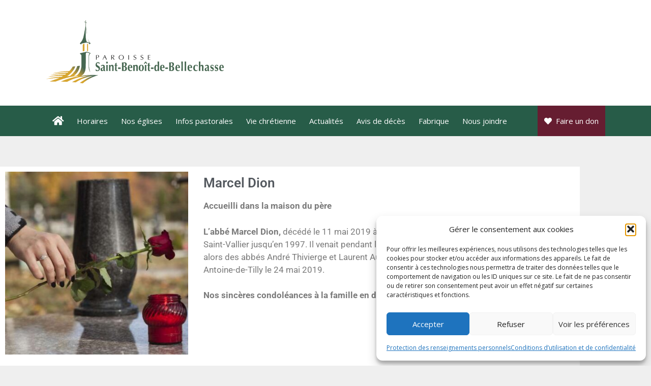

--- FILE ---
content_type: text/css
request_url: https://www.sbdb.ca/wp-content/uploads/elementor/css/post-2259.css?ver=1769728112
body_size: -102
content:
.elementor-2259 .elementor-element.elementor-element-30e8644{transition:background 0.3s, border 0.3s, border-radius 0.3s, box-shadow 0.3s;margin-top:60px;margin-bottom:0px;}.elementor-2259 .elementor-element.elementor-element-30e8644 > .elementor-background-overlay{transition:background 0.3s, border-radius 0.3s, opacity 0.3s;}.elementor-2259 .elementor-element.elementor-element-0361509:not(.elementor-motion-effects-element-type-background) > .elementor-widget-wrap, .elementor-2259 .elementor-element.elementor-element-0361509 > .elementor-widget-wrap > .elementor-motion-effects-container > .elementor-motion-effects-layer{background-color:#ffffff;}.elementor-2259 .elementor-element.elementor-element-0361509 > .elementor-element-populated{transition:background 0.3s, border 0.3s, border-radius 0.3s, box-shadow 0.3s;}.elementor-2259 .elementor-element.elementor-element-0361509 > .elementor-element-populated > .elementor-background-overlay{transition:background 0.3s, border-radius 0.3s, opacity 0.3s;}.elementor-widget-theme-post-featured-image .widget-image-caption{color:var( --e-global-color-text );font-family:var( --e-global-typography-text-font-family ), Sans-serif;font-weight:var( --e-global-typography-text-font-weight );}.elementor-2259 .elementor-element.elementor-element-158c822:not(.elementor-motion-effects-element-type-background) > .elementor-widget-wrap, .elementor-2259 .elementor-element.elementor-element-158c822 > .elementor-widget-wrap > .elementor-motion-effects-container > .elementor-motion-effects-layer{background-color:#ffffff;}.elementor-2259 .elementor-element.elementor-element-158c822 > .elementor-element-populated{transition:background 0.3s, border 0.3s, border-radius 0.3s, box-shadow 0.3s;margin:0px 0px 0px 0px;--e-column-margin-right:0px;--e-column-margin-left:0px;padding:20px 0px 0px 20px;}.elementor-2259 .elementor-element.elementor-element-158c822 > .elementor-element-populated > .elementor-background-overlay{transition:background 0.3s, border-radius 0.3s, opacity 0.3s;}.elementor-widget-theme-post-title .elementor-heading-title{font-family:var( --e-global-typography-primary-font-family ), Sans-serif;font-weight:var( --e-global-typography-primary-font-weight );color:var( --e-global-color-primary );}.elementor-2259 .elementor-element.elementor-element-cb538d3 .elementor-heading-title{font-size:1.5em;color:#54595f;}.elementor-widget-theme-post-content{color:var( --e-global-color-text );font-family:var( --e-global-typography-text-font-family ), Sans-serif;font-weight:var( --e-global-typography-text-font-weight );}